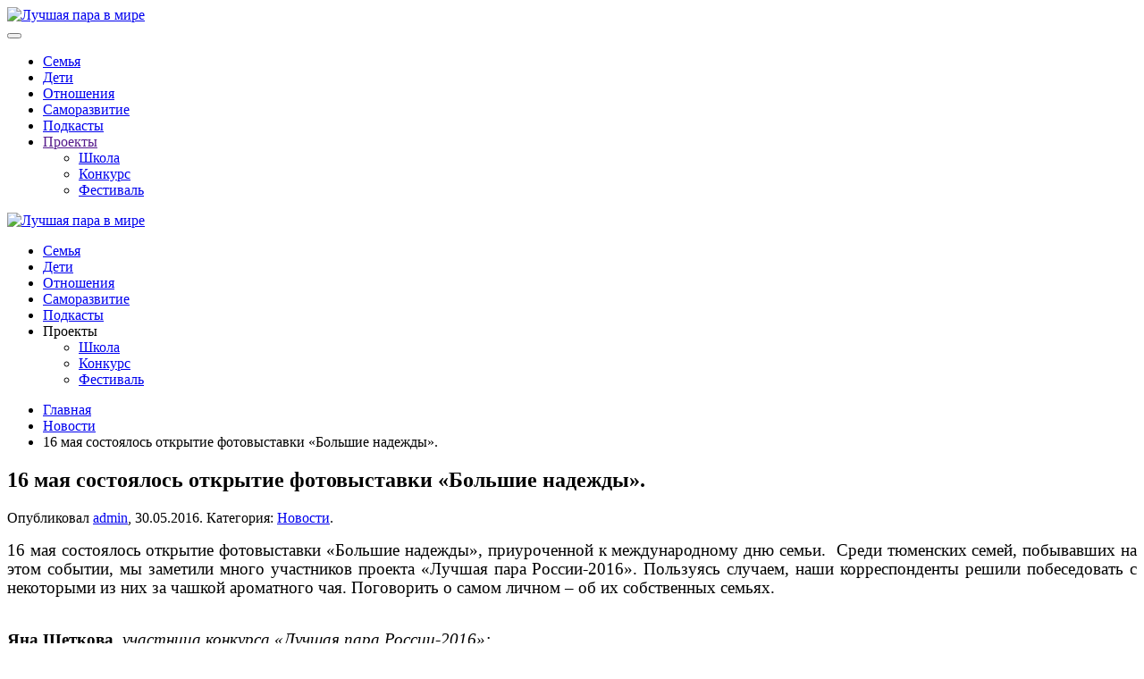

--- FILE ---
content_type: text/html; charset=UTF-8
request_url: https://ru.bestcoupleworld.com/novosti/16-maya-sostoyalos-otkrytie-fotovystavki-bolshie-nadezhdy-2/
body_size: 16630
content:
<!DOCTYPE html>
<html lang="ru-RU">
    <head>
        <meta charset="UTF-8">
        <meta http-equiv="X-UA-Compatible" content="IE=edge">
        <meta name="viewport" content="width=device-width, initial-scale=1">
        <link rel="shortcut icon" href="/wp-content/uploads/2022/08/%D0%A4%D0%B0%D0%B2%D0%B8%D0%BA%D0%BE%D0%BD_96.png">
        <link rel="apple-touch-icon" href="/wp-content/uploads/2022/08/%D0%A4%D0%B0%D0%B2%D0%B8%D0%BA%D0%BE%D0%BD_180.png">
                <link rel="pingback" href="https://ru.bestcoupleworld.com/xmlrpc.php">
                <style id="jetpack-boost-critical-css">@font-face{font-family:Lato;font-style:normal;font-weight:300}@font-face{font-family:Lato;font-style:normal;font-weight:400}@font-face{font-family:Lato;font-style:normal;font-weight:700}@font-face{font-family:Lato;font-style:normal;font-weight:900}html{font-family:Lato;font-size:16px;font-weight:400;line-height:1.5;-webkit-text-size-adjust:100%;background:#fff;color:#343434;-webkit-font-smoothing:antialiased;-moz-osx-font-smoothing:grayscale;text-rendering:optimizeLegibility}body{margin:0}a{color:#fc3a3a;text-decoration:none}strong{font-weight:bolder}em{color:#f0506e}img,svg{vertical-align:middle}img{max-width:100%;height:auto;box-sizing:border-box}@supports (display:block){svg{max-width:100%;height:auto;box-sizing:border-box}}svg:not(:root){overflow:hidden}img:not([src]){min-width:1px;visibility:hidden}p,ul{margin:0 0 20px 0}*+p,*+ul{margin-top:20px}h1,h2{margin:0 0 20px 0;font-family:Lato;font-weight:900;color:#343434;text-transform:none}*+h2{margin-top:40px}h1{font-size:38.25px;line-height:1.2;font-family:Lato;font-weight:900;text-transform:none}h2{font-size:28.9px;line-height:1.3;font-family:Lato;font-weight:900;text-transform:none}@media (min-width:960px){h1{font-size:45px}h2{font-size:34px}}ul{padding-left:30px}ul>li>ul{margin:0}.uk-link-heading a{color:inherit}a.uk-link-reset{color:inherit!important;text-decoration:none!important}.uk-section{display:flow-root;box-sizing:border-box;padding-top:40px;padding-bottom:40px}@media (min-width:960px){.uk-section{padding-top:70px;padding-bottom:70px}}.uk-section>:last-child{margin-bottom:0}.uk-section-default{background:#fff}.uk-container{display:flow-root;box-sizing:content-box;max-width:1200px;margin-left:auto;margin-right:auto;padding-left:15px;padding-right:15px}@media (min-width:640px){.uk-container{padding-left:30px;padding-right:30px}}@media (min-width:960px){.uk-container{padding-left:40px;padding-right:40px}}.uk-container>:last-child{margin-bottom:0}.uk-offcanvas-bar{position:absolute;top:0;bottom:0;left:-270px;box-sizing:border-box;width:270px;padding:20px 20px;background:#343434;overflow-y:auto;-webkit-overflow-scrolling:touch}@media (min-width:960px){.uk-offcanvas-bar{left:-350px;width:350px;padding:40px 40px}}.uk-offcanvas-close{position:absolute;z-index:1000;top:20px;right:20px;padding:5px}*+.uk-grid-margin{margin-top:30px}@media (min-width:1200px){*+.uk-grid-margin{margin-top:40px}}*+.uk-grid-margin-small{margin-top:15px}.uk-grid-medium{margin-left:-30px}.uk-nav,.uk-nav ul{margin:0;padding:0;list-style:none}.uk-nav li>a{display:flex;align-items:center;column-gap:.25em;text-decoration:none}.uk-nav>li>a{padding:5px 0}ul.uk-nav-sub{padding:5px 0 5px 15px}.uk-nav-sub a{padding:2px 0}.uk-nav-parent-icon>.uk-parent>a::after{content:"";width:1.5em;height:1.5em;margin-left:auto;background-image:url("data:image/svg+xml;charset=UTF-8,%3Csvg%20width%3D%2214%22%20height%3D%2214%22%20viewBox%3D%220%200%2014%2014%22%20xmlns%3D%22http%3A%2F%2Fwww.w3.org%2F2000%2Fsvg%22%3E%0A%20%20%20%20%3Cpolyline%20fill%3D%22none%22%20stroke%3D%22%23343434%22%20stroke-width%3D%221.1%22%20points%3D%2210%201%204%207%2010%2013%22%20%2F%3E%0A%3C%2Fsvg%3E");background-repeat:no-repeat;background-position:50% 50%;margin-right:0}.uk-nav-default{font-size:16px;font-family:Lato;font-weight:400;text-transform:none}.uk-nav-default>li>a{color:#343434}.uk-nav-default>li.uk-active>a{color:#fc3a3a;background-color:transparent}.uk-nav-default .uk-nav-sub a{color:#343434}.uk-navbar{display:flex;position:relative}.uk-navbar-container:not(.uk-navbar-transparent){background:#fff}.uk-navbar-center,.uk-navbar-left{display:flex;align-items:center}.uk-navbar-center:only-child{margin-left:auto;margin-right:auto;position:relative}.uk-navbar-center:not(:only-child){position:absolute;top:50%;left:50%;transform:translate(-50%,-50%);width:max-content;box-sizing:border-box;z-index:990}.uk-navbar-nav{display:flex;margin:0;padding:0;list-style:none}.uk-navbar-center:only-child,.uk-navbar-left{flex-wrap:wrap}.uk-navbar-item,.uk-navbar-nav>li>a,.uk-navbar-toggle{display:flex;justify-content:center;align-items:center;column-gap:.25em;box-sizing:border-box;min-height:80px;padding:0 20px;font-size:16px;font-family:Lato;text-decoration:none}.uk-navbar-nav>li>a{color:#343434;position:relative;z-index:1;font-weight:900;text-transform:none}.uk-navbar-nav>li>a::before{content:"";display:block;position:absolute;z-index:-1;bottom:12px;height:1px;background-color:transparent;left:18px;right:calc(102% - 18px)}.uk-navbar-nav>li.uk-active>a{color:#343434}.uk-navbar-nav>li.uk-active>a::before{right:18px;background-color:#fc3a3a;height:3px}.uk-navbar-item{color:#343434}.uk-navbar-item>:last-child{margin-bottom:0}.uk-navbar-toggle{color:#343434;font-weight:900;text-transform:none}.uk-navbar-dropdown{display:none;position:absolute;z-index:1020;box-sizing:border-box;width:200px;padding:30px;background:#fff;color:#343434;box-shadow:0 28px 50px rgba(0,0,0,.16)}.uk-navbar-dropdown-grid{margin-left:-60px}.uk-navbar-dropdown-grid>*{padding-left:60px}.uk-navbar-dropdown-nav{margin-left:0;margin-right:0;font-size:16px;font-family:Lato;font-weight:900;text-transform:none}.uk-navbar-dropdown-nav>li>a{color:#343434;padding:5px 0}.uk-navbar-dropdown-grid>*{position:relative}.uk-navbar-dropdown-grid>:not(.uk-first-column)::before{content:"";position:absolute;top:0;bottom:0;left:30px;border-left:1px solid #eaeaea}[class*=uk-child-width]>*{box-sizing:border-box;width:100%}[class*=uk-width]{box-sizing:border-box;width:100%;max-width:100%}.uk-width-2xlarge{width:750px}.uk-text-large{font-size:22px;line-height:1.5}.uk-text-center{text-align:center!important}.uk-panel{display:flow-root;position:relative;box-sizing:border-box}.uk-panel>:last-child{margin-bottom:0}.uk-clearfix::before{content:"";display:table-cell}.uk-clearfix::after{content:"";display:table;clear:both}.uk-logo{font-size:30px;font-family:Lato;color:#343434;text-decoration:none;font-weight:900;text-transform:none}.uk-logo>:where(img,svg,video){display:block}.uk-flex{display:flex}.uk-flex::after,.uk-flex::before{display:none}.uk-flex-center{justify-content:center}.uk-flex-middle{align-items:center}.uk-margin{margin-bottom:20px}.uk-margin-auto{margin-left:auto!important;margin-right:auto!important}.uk-margin-remove-vertical{margin-top:0!important;margin-bottom:0!important}:root{--uk-position-margin-offset:0px}[class*=uk-position-center]{position:absolute!important;max-width:calc(100% - (var(--uk-position-margin-offset) * 2));box-sizing:border-box}[class*=uk-position-center-left],[class*=uk-position-center-right]{top:calc(50% - var(--uk-position-margin-offset));--uk-position-translate-y:-50%;transform:translate(0,var(--uk-position-translate-y))}.uk-position-center-left{left:0}.uk-position-center-right{right:0}.uk-position-relative{position:relative!important}@media (min-width:960px){.uk-hidden\@m{display:none!important}}@media (max-width:959px){.uk-visible\@m{display:none!important}}.uk-offcanvas-bar{color:rgba(255,255,255,.7)}.uk-offcanvas-bar a{color:#fff}.uk-offcanvas-bar .uk-nav-parent-icon>.uk-parent>a::after{background-image:url("data:image/svg+xml;charset=UTF-8,%3Csvg%20width%3D%2214%22%20height%3D%2214%22%20viewBox%3D%220%200%2014%2014%22%20xmlns%3D%22http%3A%2F%2Fwww.w3.org%2F2000%2Fsvg%22%3E%0A%20%20%20%20%3Cpolyline%20fill%3D%22none%22%20stroke%3D%22rgba%28255,%20255,%20255,%200.7%29%22%20stroke-width%3D%221.1%22%20points%3D%2210%201%204%207%2010%2013%22%20%2F%3E%0A%3C%2Fsvg%3E")}.uk-offcanvas-bar .uk-nav-default>li>a{color:rgba(255,255,255,.5)}.uk-offcanvas-bar .uk-nav-default>li.uk-active>a{color:#fff;background-color:transparent}.uk-offcanvas-bar .uk-nav-default .uk-nav-sub a{color:rgba(255,255,255,.5)}html{overflow-y:scroll}body{overflow:hidden}.tm-page{position:relative}@media (min-width:1500px){.tm-page-container{background-color:#eee}.tm-page-container .tm-page{max-width:1500px;background:#fff}}.tm-header,.tm-header-mobile{position:relative}.tm-headerbar-top{padding-top:20px;padding-bottom:20px}.tm-headerbar-top.tm-headerbar-default{background:#fff}.tm-grid-expand>*{flex-grow:1}.uk-font-secondary{font-family:Lato;font-weight:400}.tm-position-z-index-high{z-index:990}@media all{@charset "UTF-8";ul{box-sizing:border-box}html :where(img[class*=wp-image-]){height:auto;max-width:100%}}@media all{@charset "UTF-8";}</style><meta name='robots' content='index, follow, max-image-preview:large, max-snippet:-1, max-video-preview:-1' />
	<style>img:is([sizes="auto" i], [sizes^="auto," i]) { contain-intrinsic-size: 3000px 1500px }</style>
	
	<!-- This site is optimized with the Yoast SEO Premium plugin v18.7 (Yoast SEO v22.8) - https://yoast.com/wordpress/plugins/seo/ -->
	<title>16 мая состоялось открытие фотовыставки «Большие надежды». - Лучшая пара России и Мира</title>
	<meta name="description" content="16 мая состоялось открытие фотовыставки «Большие надежды». - Лучшая пара России и Мира" />
	<link rel="canonical" href="https://ru.bestcoupleworld.com/novosti/16-maya-sostoyalos-otkrytie-fotovystavki-bolshie-nadezhdy-2/" />
	<meta property="og:locale" content="ru_RU" />
	<meta property="og:type" content="article" />
	<meta property="og:title" content="16 мая состоялось открытие фотовыставки «Большие надежды». - Лучшая пара России и Мира" />
	<meta property="og:description" content="16 мая состоялось открытие фотовыставки «Большие надежды». -" />
	<meta property="og:url" content="https://ru.bestcoupleworld.com/novosti/16-maya-sostoyalos-otkrytie-fotovystavki-bolshie-nadezhdy-2/" />
	<meta property="og:site_name" content="Лучшая пара России и Мира" />
	<meta property="article:published_time" content="2016-05-30T13:35:01+00:00" />
	<meta property="article:modified_time" content="2022-09-02T09:28:35+00:00" />
	<meta property="og:image" content="https://i0.wp.com/ru.bestcoupleworld.com/wp-content/uploads/2022/08/logo_kvadrat_2018.png?fit=368%2C391&ssl=1" />
	<meta property="og:image:width" content="368" />
	<meta property="og:image:height" content="391" />
	<meta property="og:image:type" content="image/png" />
	<meta name="author" content="admin" />
	<meta name="twitter:card" content="summary_large_image" />
	<meta name="twitter:label1" content="Написано автором" />
	<meta name="twitter:data1" content="admin" />
	<meta name="twitter:label2" content="Примерное время для чтения" />
	<meta name="twitter:data2" content="4 минуты" />
	<script type="application/ld+json" class="yoast-schema-graph">{"@context":"https://schema.org","@graph":[{"@type":"Article","@id":"https://ru.bestcoupleworld.com/novosti/16-maya-sostoyalos-otkrytie-fotovystavki-bolshie-nadezhdy-2/#article","isPartOf":{"@id":"https://ru.bestcoupleworld.com/novosti/16-maya-sostoyalos-otkrytie-fotovystavki-bolshie-nadezhdy-2/"},"author":{"name":"admin","@id":"https://ru.bestcoupleworld.com/#/schema/person/efa43b15f9200afb426ddcf6e3b55cfd"},"headline":"16 мая состоялось открытие фотовыставки «Большие надежды».","datePublished":"2016-05-30T13:35:01+00:00","dateModified":"2022-09-02T09:28:35+00:00","mainEntityOfPage":{"@id":"https://ru.bestcoupleworld.com/novosti/16-maya-sostoyalos-otkrytie-fotovystavki-bolshie-nadezhdy-2/"},"wordCount":699,"commentCount":0,"publisher":{"@id":"https://ru.bestcoupleworld.com/#organization"},"keywords":["открытие фотовыставки Большие надежды."],"articleSection":["Новости"],"inLanguage":"ru-RU","potentialAction":[{"@type":"CommentAction","name":"Comment","target":["https://ru.bestcoupleworld.com/novosti/16-maya-sostoyalos-otkrytie-fotovystavki-bolshie-nadezhdy-2/#respond"]}],"copyrightYear":"2016","copyrightHolder":{"@id":"https://ru.bestcoupleworld.com/#organization"}},{"@type":"WebPage","@id":"https://ru.bestcoupleworld.com/novosti/16-maya-sostoyalos-otkrytie-fotovystavki-bolshie-nadezhdy-2/","url":"https://ru.bestcoupleworld.com/novosti/16-maya-sostoyalos-otkrytie-fotovystavki-bolshie-nadezhdy-2/","name":"16 мая состоялось открытие фотовыставки «Большие надежды». - Лучшая пара России и Мира","isPartOf":{"@id":"https://ru.bestcoupleworld.com/#website"},"datePublished":"2016-05-30T13:35:01+00:00","dateModified":"2022-09-02T09:28:35+00:00","description":"16 мая состоялось открытие фотовыставки «Большие надежды». - Лучшая пара России и Мира","breadcrumb":{"@id":"https://ru.bestcoupleworld.com/novosti/16-maya-sostoyalos-otkrytie-fotovystavki-bolshie-nadezhdy-2/#breadcrumb"},"inLanguage":"ru-RU","potentialAction":[{"@type":"ReadAction","target":["https://ru.bestcoupleworld.com/novosti/16-maya-sostoyalos-otkrytie-fotovystavki-bolshie-nadezhdy-2/"]}]},{"@type":"BreadcrumbList","@id":"https://ru.bestcoupleworld.com/novosti/16-maya-sostoyalos-otkrytie-fotovystavki-bolshie-nadezhdy-2/#breadcrumb","itemListElement":[{"@type":"ListItem","position":1,"name":"Главная страница","item":"https://ru.bestcoupleworld.com/"},{"@type":"ListItem","position":2,"name":"16 мая состоялось открытие фотовыставки «Большие надежды»."}]},{"@type":"WebSite","@id":"https://ru.bestcoupleworld.com/#website","url":"https://ru.bestcoupleworld.com/","name":"Лучшая пара России и Мира","description":"Журнал о семье, детях, отношениях и любви.","publisher":{"@id":"https://ru.bestcoupleworld.com/#organization"},"potentialAction":[{"@type":"SearchAction","target":{"@type":"EntryPoint","urlTemplate":"https://ru.bestcoupleworld.com/?s={search_term_string}"},"query-input":"required name=search_term_string"}],"inLanguage":"ru-RU"},{"@type":["Organization","Place"],"@id":"https://ru.bestcoupleworld.com/#organization","name":"Лучшая пара Мира","url":"https://ru.bestcoupleworld.com/","logo":{"@id":"https://ru.bestcoupleworld.com/novosti/16-maya-sostoyalos-otkrytie-fotovystavki-bolshie-nadezhdy-2/#local-main-organization-logo"},"image":{"@id":"https://ru.bestcoupleworld.com/novosti/16-maya-sostoyalos-otkrytie-fotovystavki-bolshie-nadezhdy-2/#local-main-organization-logo"},"sameAs":["https://www.instagram.com/bestcoupleru/","https://vk.com/bestcouplerus"],"openingHoursSpecification":[{"@type":"OpeningHoursSpecification","dayOfWeek":["Monday","Tuesday","Wednesday","Thursday","Friday","Saturday","Sunday"],"opens":"09:00","closes":"17:00"}]},{"@type":"Person","@id":"https://ru.bestcoupleworld.com/#/schema/person/efa43b15f9200afb426ddcf6e3b55cfd","name":"admin","image":{"@type":"ImageObject","inLanguage":"ru-RU","@id":"https://ru.bestcoupleworld.com/#/schema/person/image/","url":"https://secure.gravatar.com/avatar/d6fa140ab12005556e0c978e77cdd17e?s=96&d=mm&r=g","contentUrl":"https://secure.gravatar.com/avatar/d6fa140ab12005556e0c978e77cdd17e?s=96&d=mm&r=g","caption":"admin"},"sameAs":["https://ru.bestcoupleworld.com"]},{"@type":"ImageObject","inLanguage":"ru-RU","@id":"https://ru.bestcoupleworld.com/novosti/16-maya-sostoyalos-otkrytie-fotovystavki-bolshie-nadezhdy-2/#local-main-organization-logo","url":"https://i0.wp.com/ru.bestcoupleworld.com/wp-content/uploads/2022/08/logo_kvadrat_2018.png?fit=368%2C391&ssl=1","contentUrl":"https://i0.wp.com/ru.bestcoupleworld.com/wp-content/uploads/2022/08/logo_kvadrat_2018.png?fit=368%2C391&ssl=1","width":368,"height":391,"caption":"Лучшая пара Мира"}]}</script>
	<meta name="geo.region" content="Россия" />
	<!-- / Yoast SEO Premium plugin. -->


<link rel='dns-prefetch' href='//stats.wp.com' />
<link rel='dns-prefetch' href='//i0.wp.com' />
<link rel='dns-prefetch' href='//c0.wp.com' />
<link rel="alternate" type="application/rss+xml" title="Лучшая пара России и Мира &raquo; Лента" href="https://ru.bestcoupleworld.com/feed/" />
<noscript><link rel='stylesheet' id='wp-block-library-css' href='https://c0.wp.com/c/6.7.4/wp-includes/css/dist/block-library/style.min.css' type='text/css' media='all' />
</noscript><link rel='stylesheet' id='wp-block-library-css' href='https://c0.wp.com/c/6.7.4/wp-includes/css/dist/block-library/style.min.css' type='text/css' media="not all" data-media="all" onload="this.media=this.dataset.media; delete this.dataset.media; this.removeAttribute( 'onload' );" />
<style id='wp-block-library-inline-css' type='text/css'>
.has-text-align-justify{text-align:justify;}
</style>
<noscript><link rel='stylesheet' id='mediaelement-css' href='https://c0.wp.com/c/6.7.4/wp-includes/js/mediaelement/mediaelementplayer-legacy.min.css' type='text/css' media='all' />
</noscript><link rel='stylesheet' id='mediaelement-css' href='https://c0.wp.com/c/6.7.4/wp-includes/js/mediaelement/mediaelementplayer-legacy.min.css' type='text/css' media="not all" data-media="all" onload="this.media=this.dataset.media; delete this.dataset.media; this.removeAttribute( 'onload' );" />
<noscript><link rel='stylesheet' id='wp-mediaelement-css' href='https://c0.wp.com/c/6.7.4/wp-includes/js/mediaelement/wp-mediaelement.min.css' type='text/css' media='all' />
</noscript><link rel='stylesheet' id='wp-mediaelement-css' href='https://c0.wp.com/c/6.7.4/wp-includes/js/mediaelement/wp-mediaelement.min.css' type='text/css' media="not all" data-media="all" onload="this.media=this.dataset.media; delete this.dataset.media; this.removeAttribute( 'onload' );" />
<style id='jetpack-sharing-buttons-style-inline-css' type='text/css'>
.jetpack-sharing-buttons__services-list{display:flex;flex-direction:row;flex-wrap:wrap;gap:0;list-style-type:none;margin:5px;padding:0}.jetpack-sharing-buttons__services-list.has-small-icon-size{font-size:12px}.jetpack-sharing-buttons__services-list.has-normal-icon-size{font-size:16px}.jetpack-sharing-buttons__services-list.has-large-icon-size{font-size:24px}.jetpack-sharing-buttons__services-list.has-huge-icon-size{font-size:36px}@media print{.jetpack-sharing-buttons__services-list{display:none!important}}.editor-styles-wrapper .wp-block-jetpack-sharing-buttons{gap:0;padding-inline-start:0}ul.jetpack-sharing-buttons__services-list.has-background{padding:1.25em 2.375em}
</style>
<style id='ce4wp-subscribe-style-inline-css' type='text/css'>
.wp-block-ce4wp-subscribe{max-width:840px;margin:0 auto}.wp-block-ce4wp-subscribe .title{margin-bottom:0}.wp-block-ce4wp-subscribe .subTitle{margin-top:0;font-size:0.8em}.wp-block-ce4wp-subscribe .disclaimer{margin-top:5px;font-size:0.8em}.wp-block-ce4wp-subscribe .disclaimer .disclaimer-label{margin-left:10px}.wp-block-ce4wp-subscribe .inputBlock{width:100%;margin-bottom:10px}.wp-block-ce4wp-subscribe .inputBlock input{width:100%}.wp-block-ce4wp-subscribe .inputBlock label{display:inline-block}.wp-block-ce4wp-subscribe .submit-button{margin-top:25px;display:block}.wp-block-ce4wp-subscribe .required-text{display:inline-block;margin:0;padding:0;margin-left:0.3em}.wp-block-ce4wp-subscribe .onSubmission{height:0;max-width:840px;margin:0 auto}.wp-block-ce4wp-subscribe .firstNameSummary .lastNameSummary{text-transform:capitalize}.wp-block-ce4wp-subscribe .ce4wp-inline-notification{display:flex;flex-direction:row;align-items:center;padding:13px 10px;width:100%;height:40px;border-style:solid;border-color:orange;border-width:1px;border-left-width:4px;border-radius:3px;background:rgba(255,133,15,0.1);flex:none;order:0;flex-grow:1;margin:0px 0px}.wp-block-ce4wp-subscribe .ce4wp-inline-warning-text{font-style:normal;font-weight:normal;font-size:16px;line-height:20px;display:flex;align-items:center;color:#571600;margin-left:9px}.wp-block-ce4wp-subscribe .ce4wp-inline-warning-icon{color:orange}.wp-block-ce4wp-subscribe .ce4wp-inline-warning-arrow{color:#571600;margin-left:auto}.wp-block-ce4wp-subscribe .ce4wp-banner-clickable{cursor:pointer}.ce4wp-link{cursor:pointer}

.no-flex{display:block}.sub-header{margin-bottom:1em}


</style>
<style id='classic-theme-styles-inline-css' type='text/css'>
/*! This file is auto-generated */
.wp-block-button__link{color:#fff;background-color:#32373c;border-radius:9999px;box-shadow:none;text-decoration:none;padding:calc(.667em + 2px) calc(1.333em + 2px);font-size:1.125em}.wp-block-file__button{background:#32373c;color:#fff;text-decoration:none}
</style>
<style id='global-styles-inline-css' type='text/css'>
:root{--wp--preset--aspect-ratio--square: 1;--wp--preset--aspect-ratio--4-3: 4/3;--wp--preset--aspect-ratio--3-4: 3/4;--wp--preset--aspect-ratio--3-2: 3/2;--wp--preset--aspect-ratio--2-3: 2/3;--wp--preset--aspect-ratio--16-9: 16/9;--wp--preset--aspect-ratio--9-16: 9/16;--wp--preset--color--black: #000000;--wp--preset--color--cyan-bluish-gray: #abb8c3;--wp--preset--color--white: #ffffff;--wp--preset--color--pale-pink: #f78da7;--wp--preset--color--vivid-red: #cf2e2e;--wp--preset--color--luminous-vivid-orange: #ff6900;--wp--preset--color--luminous-vivid-amber: #fcb900;--wp--preset--color--light-green-cyan: #7bdcb5;--wp--preset--color--vivid-green-cyan: #00d084;--wp--preset--color--pale-cyan-blue: #8ed1fc;--wp--preset--color--vivid-cyan-blue: #0693e3;--wp--preset--color--vivid-purple: #9b51e0;--wp--preset--gradient--vivid-cyan-blue-to-vivid-purple: linear-gradient(135deg,rgba(6,147,227,1) 0%,rgb(155,81,224) 100%);--wp--preset--gradient--light-green-cyan-to-vivid-green-cyan: linear-gradient(135deg,rgb(122,220,180) 0%,rgb(0,208,130) 100%);--wp--preset--gradient--luminous-vivid-amber-to-luminous-vivid-orange: linear-gradient(135deg,rgba(252,185,0,1) 0%,rgba(255,105,0,1) 100%);--wp--preset--gradient--luminous-vivid-orange-to-vivid-red: linear-gradient(135deg,rgba(255,105,0,1) 0%,rgb(207,46,46) 100%);--wp--preset--gradient--very-light-gray-to-cyan-bluish-gray: linear-gradient(135deg,rgb(238,238,238) 0%,rgb(169,184,195) 100%);--wp--preset--gradient--cool-to-warm-spectrum: linear-gradient(135deg,rgb(74,234,220) 0%,rgb(151,120,209) 20%,rgb(207,42,186) 40%,rgb(238,44,130) 60%,rgb(251,105,98) 80%,rgb(254,248,76) 100%);--wp--preset--gradient--blush-light-purple: linear-gradient(135deg,rgb(255,206,236) 0%,rgb(152,150,240) 100%);--wp--preset--gradient--blush-bordeaux: linear-gradient(135deg,rgb(254,205,165) 0%,rgb(254,45,45) 50%,rgb(107,0,62) 100%);--wp--preset--gradient--luminous-dusk: linear-gradient(135deg,rgb(255,203,112) 0%,rgb(199,81,192) 50%,rgb(65,88,208) 100%);--wp--preset--gradient--pale-ocean: linear-gradient(135deg,rgb(255,245,203) 0%,rgb(182,227,212) 50%,rgb(51,167,181) 100%);--wp--preset--gradient--electric-grass: linear-gradient(135deg,rgb(202,248,128) 0%,rgb(113,206,126) 100%);--wp--preset--gradient--midnight: linear-gradient(135deg,rgb(2,3,129) 0%,rgb(40,116,252) 100%);--wp--preset--font-size--small: 13px;--wp--preset--font-size--medium: 20px;--wp--preset--font-size--large: 36px;--wp--preset--font-size--x-large: 42px;--wp--preset--spacing--20: 0.44rem;--wp--preset--spacing--30: 0.67rem;--wp--preset--spacing--40: 1rem;--wp--preset--spacing--50: 1.5rem;--wp--preset--spacing--60: 2.25rem;--wp--preset--spacing--70: 3.38rem;--wp--preset--spacing--80: 5.06rem;--wp--preset--shadow--natural: 6px 6px 9px rgba(0, 0, 0, 0.2);--wp--preset--shadow--deep: 12px 12px 50px rgba(0, 0, 0, 0.4);--wp--preset--shadow--sharp: 6px 6px 0px rgba(0, 0, 0, 0.2);--wp--preset--shadow--outlined: 6px 6px 0px -3px rgba(255, 255, 255, 1), 6px 6px rgba(0, 0, 0, 1);--wp--preset--shadow--crisp: 6px 6px 0px rgba(0, 0, 0, 1);}:where(.is-layout-flex){gap: 0.5em;}:where(.is-layout-grid){gap: 0.5em;}body .is-layout-flex{display: flex;}.is-layout-flex{flex-wrap: wrap;align-items: center;}.is-layout-flex > :is(*, div){margin: 0;}body .is-layout-grid{display: grid;}.is-layout-grid > :is(*, div){margin: 0;}:where(.wp-block-columns.is-layout-flex){gap: 2em;}:where(.wp-block-columns.is-layout-grid){gap: 2em;}:where(.wp-block-post-template.is-layout-flex){gap: 1.25em;}:where(.wp-block-post-template.is-layout-grid){gap: 1.25em;}.has-black-color{color: var(--wp--preset--color--black) !important;}.has-cyan-bluish-gray-color{color: var(--wp--preset--color--cyan-bluish-gray) !important;}.has-white-color{color: var(--wp--preset--color--white) !important;}.has-pale-pink-color{color: var(--wp--preset--color--pale-pink) !important;}.has-vivid-red-color{color: var(--wp--preset--color--vivid-red) !important;}.has-luminous-vivid-orange-color{color: var(--wp--preset--color--luminous-vivid-orange) !important;}.has-luminous-vivid-amber-color{color: var(--wp--preset--color--luminous-vivid-amber) !important;}.has-light-green-cyan-color{color: var(--wp--preset--color--light-green-cyan) !important;}.has-vivid-green-cyan-color{color: var(--wp--preset--color--vivid-green-cyan) !important;}.has-pale-cyan-blue-color{color: var(--wp--preset--color--pale-cyan-blue) !important;}.has-vivid-cyan-blue-color{color: var(--wp--preset--color--vivid-cyan-blue) !important;}.has-vivid-purple-color{color: var(--wp--preset--color--vivid-purple) !important;}.has-black-background-color{background-color: var(--wp--preset--color--black) !important;}.has-cyan-bluish-gray-background-color{background-color: var(--wp--preset--color--cyan-bluish-gray) !important;}.has-white-background-color{background-color: var(--wp--preset--color--white) !important;}.has-pale-pink-background-color{background-color: var(--wp--preset--color--pale-pink) !important;}.has-vivid-red-background-color{background-color: var(--wp--preset--color--vivid-red) !important;}.has-luminous-vivid-orange-background-color{background-color: var(--wp--preset--color--luminous-vivid-orange) !important;}.has-luminous-vivid-amber-background-color{background-color: var(--wp--preset--color--luminous-vivid-amber) !important;}.has-light-green-cyan-background-color{background-color: var(--wp--preset--color--light-green-cyan) !important;}.has-vivid-green-cyan-background-color{background-color: var(--wp--preset--color--vivid-green-cyan) !important;}.has-pale-cyan-blue-background-color{background-color: var(--wp--preset--color--pale-cyan-blue) !important;}.has-vivid-cyan-blue-background-color{background-color: var(--wp--preset--color--vivid-cyan-blue) !important;}.has-vivid-purple-background-color{background-color: var(--wp--preset--color--vivid-purple) !important;}.has-black-border-color{border-color: var(--wp--preset--color--black) !important;}.has-cyan-bluish-gray-border-color{border-color: var(--wp--preset--color--cyan-bluish-gray) !important;}.has-white-border-color{border-color: var(--wp--preset--color--white) !important;}.has-pale-pink-border-color{border-color: var(--wp--preset--color--pale-pink) !important;}.has-vivid-red-border-color{border-color: var(--wp--preset--color--vivid-red) !important;}.has-luminous-vivid-orange-border-color{border-color: var(--wp--preset--color--luminous-vivid-orange) !important;}.has-luminous-vivid-amber-border-color{border-color: var(--wp--preset--color--luminous-vivid-amber) !important;}.has-light-green-cyan-border-color{border-color: var(--wp--preset--color--light-green-cyan) !important;}.has-vivid-green-cyan-border-color{border-color: var(--wp--preset--color--vivid-green-cyan) !important;}.has-pale-cyan-blue-border-color{border-color: var(--wp--preset--color--pale-cyan-blue) !important;}.has-vivid-cyan-blue-border-color{border-color: var(--wp--preset--color--vivid-cyan-blue) !important;}.has-vivid-purple-border-color{border-color: var(--wp--preset--color--vivid-purple) !important;}.has-vivid-cyan-blue-to-vivid-purple-gradient-background{background: var(--wp--preset--gradient--vivid-cyan-blue-to-vivid-purple) !important;}.has-light-green-cyan-to-vivid-green-cyan-gradient-background{background: var(--wp--preset--gradient--light-green-cyan-to-vivid-green-cyan) !important;}.has-luminous-vivid-amber-to-luminous-vivid-orange-gradient-background{background: var(--wp--preset--gradient--luminous-vivid-amber-to-luminous-vivid-orange) !important;}.has-luminous-vivid-orange-to-vivid-red-gradient-background{background: var(--wp--preset--gradient--luminous-vivid-orange-to-vivid-red) !important;}.has-very-light-gray-to-cyan-bluish-gray-gradient-background{background: var(--wp--preset--gradient--very-light-gray-to-cyan-bluish-gray) !important;}.has-cool-to-warm-spectrum-gradient-background{background: var(--wp--preset--gradient--cool-to-warm-spectrum) !important;}.has-blush-light-purple-gradient-background{background: var(--wp--preset--gradient--blush-light-purple) !important;}.has-blush-bordeaux-gradient-background{background: var(--wp--preset--gradient--blush-bordeaux) !important;}.has-luminous-dusk-gradient-background{background: var(--wp--preset--gradient--luminous-dusk) !important;}.has-pale-ocean-gradient-background{background: var(--wp--preset--gradient--pale-ocean) !important;}.has-electric-grass-gradient-background{background: var(--wp--preset--gradient--electric-grass) !important;}.has-midnight-gradient-background{background: var(--wp--preset--gradient--midnight) !important;}.has-small-font-size{font-size: var(--wp--preset--font-size--small) !important;}.has-medium-font-size{font-size: var(--wp--preset--font-size--medium) !important;}.has-large-font-size{font-size: var(--wp--preset--font-size--large) !important;}.has-x-large-font-size{font-size: var(--wp--preset--font-size--x-large) !important;}
:where(.wp-block-post-template.is-layout-flex){gap: 1.25em;}:where(.wp-block-post-template.is-layout-grid){gap: 1.25em;}
:where(.wp-block-columns.is-layout-flex){gap: 2em;}:where(.wp-block-columns.is-layout-grid){gap: 2em;}
:root :where(.wp-block-pullquote){font-size: 1.5em;line-height: 1.6;}
</style>
<noscript><link rel='stylesheet' id='wordpress-popular-posts-css-css' href='https://ru.bestcoupleworld.com/wp-content/plugins/wordpress-popular-posts/assets/css/wpp.css?ver=6.4.2' type='text/css' media='all' />
</noscript><link rel='stylesheet' id='wordpress-popular-posts-css-css' href='https://ru.bestcoupleworld.com/wp-content/plugins/wordpress-popular-posts/assets/css/wpp.css?ver=6.4.2' type='text/css' media="not all" data-media="all" onload="this.media=this.dataset.media; delete this.dataset.media; this.removeAttribute( 'onload' );" />
<noscript><link rel='stylesheet' id='jetpack_css-css' href='https://c0.wp.com/p/jetpack/13.5.1/css/jetpack.css' type='text/css' media='all' />
</noscript><link rel='stylesheet' id='jetpack_css-css' href='https://c0.wp.com/p/jetpack/13.5.1/css/jetpack.css' type='text/css' media="not all" data-media="all" onload="this.media=this.dataset.media; delete this.dataset.media; this.removeAttribute( 'onload' );" />
<link href="https://ru.bestcoupleworld.com/wp-content/themes/yootheme/css/theme.1.css?ver=1742282397" rel="stylesheet">
<link href="https://ru.bestcoupleworld.com/wp-content/themes/yootheme/css/theme.update.css?ver=2.7.22" rel="stylesheet">





<script data-jetpack-boost="ignore" type="application/json" id="wpp-json">

{"sampling_active":0,"sampling_rate":100,"ajax_url":"https:\/\/ru.bestcoupleworld.com\/wp-json\/wordpress-popular-posts\/v1\/popular-posts","api_url":"https:\/\/ru.bestcoupleworld.com\/wp-json\/wordpress-popular-posts","ID":298,"token":"8be2d1efd4","lang":0,"debug":0}

</script>

<meta name="verification" content="f612c7d25f5690ad41496fcfdbf8d1" />	<style>img#wpstats{display:none}</style>
		            <style id="wpp-loading-animation-styles">@-webkit-keyframes bgslide{from{background-position-x:0}to{background-position-x:-200%}}@keyframes bgslide{from{background-position-x:0}to{background-position-x:-200%}}.wpp-widget-placeholder,.wpp-widget-block-placeholder,.wpp-shortcode-placeholder{margin:0 auto;width:60px;height:3px;background:#dd3737;background:linear-gradient(90deg,#dd3737 0%,#571313 10%,#dd3737 100%);background-size:200% auto;border-radius:3px;-webkit-animation:bgslide 1s infinite linear;animation:bgslide 1s infinite linear}</style>
                    <!-- Yandex.Metrica counter -->
        
        <!-- /Yandex.Metrica counter -->
        




    </head>
    <body class="post-template-default single single-post postid-298 single-format-standard ">
        
                <div class="tm-page-container uk-clearfix">

            
            
        
        
        <div class="tm-page uk-margin-auto">

                        
<div class="tm-header-mobile uk-hidden@m">


    <div class="uk-navbar-container">
        <nav uk-navbar="container: .tm-header-mobile">

                        <div class="uk-navbar-left">

                
                                <a class="uk-navbar-toggle" href="#tm-mobile" uk-toggle>
                    <div uk-navbar-toggle-icon></div>
                                    </a>
                
                
            </div>
            
                        <div class="uk-navbar-center">
                
<a href="https://ru.bestcoupleworld.com" class="uk-navbar-item uk-logo">
    <img alt="Лучшая пара в мире" src="/wp-content/themes/yootheme/cache/logo_kvadrat_2018-7518ae9f.webp" srcset="/wp-content/themes/yootheme/cache/logo_kvadrat_2018-7518ae9f.webp 70w, /wp-content/themes/yootheme/cache/logo_kvadrat_2018-9955d6c6.webp 140w" sizes="(min-width: 70px) 70px" data-width="70" data-height="74"></a>
                            </div>
            
            
        </nav>
    </div>

    

<div id="tm-mobile" uk-offcanvas mode="slide" overlay>
    <div class="uk-offcanvas-bar">

                <button class="uk-offcanvas-close" type="button" uk-close></button>
        
        
            
<div class="uk-child-width-1-1" uk-grid>    <div>
<div class="uk-panel">

    
    
<ul class="uk-nav uk-nav-default uk-nav-parent-icon uk-nav-accordion" uk-nav="targets: &gt; .js-accordion">
    
	<li class="menu-item menu-item-type-taxonomy menu-item-object-category"><a href="https://ru.bestcoupleworld.com/semiya/"> Семья</a></li>
	<li class="menu-item menu-item-type-taxonomy menu-item-object-category"><a href="https://ru.bestcoupleworld.com/deti/"> Дети</a></li>
	<li class="menu-item menu-item-type-taxonomy menu-item-object-category"><a href="https://ru.bestcoupleworld.com/otnosheniya/"> Отношения</a></li>
	<li class="menu-item menu-item-type-taxonomy menu-item-object-category"><a href="https://ru.bestcoupleworld.com/samorazvitie/"> Саморазвитие</a></li>
	<li class="menu-item menu-item-type-taxonomy menu-item-object-category"><a href="https://ru.bestcoupleworld.com/podkasty/"> Подкасты</a></li>
	<li class="menu-item menu-item-type-custom menu-item-object-custom menu-item-has-children js-accordion uk-parent"><a href> Проекты</a>
	<ul class="uk-nav-sub">

		<li class="menu-item menu-item-type-custom menu-item-object-custom"><a href="/shkola"> Школа</a></li>
		<li class="menu-item menu-item-type-custom menu-item-object-custom"><a href="/konkurs"> Конкурс</a></li>
		<li class="menu-item menu-item-type-custom menu-item-object-custom"><a href="/festival"> Фестиваль</a></li></ul></li></ul>

</div>
</div></div>
            
    </div>
</div>

</div>


<div class="tm-header uk-visible@m" uk-header>





        <div class="tm-headerbar-default tm-headerbar tm-headerbar-top">
        <div class="uk-container">
            <div class="uk-position-relative uk-flex uk-flex-center uk-flex-middle">

                                <div class="uk-position-center-left tm-position-z-index-high">
                    <div class="uk-grid-medium uk-child-width-auto uk-flex-middle" uk-grid>
                                            </div>
                </div>
                
                
<a href="https://ru.bestcoupleworld.com" class="uk-logo">
    <img alt="Лучшая пара в мире" src="/wp-content/themes/yootheme/cache/logo_kvadrat_2018-38632b79.webp" srcset="/wp-content/themes/yootheme/cache/logo_kvadrat_2018-38632b79.webp 105w, /wp-content/themes/yootheme/cache/logo_kvadrat_2018-b0818b1d.webp 210w" sizes="(min-width: 105px) 105px" data-width="105" data-height="112"></a>
                
                                <div class="uk-position-center-right tm-position-z-index-high">
                    <div class="uk-grid-medium uk-child-width-auto uk-flex-middle" uk-grid>
                                            </div>
                </div>
                
            </div>
        </div>
    </div>
    
    
        
            <div class="uk-navbar-container">

                <div class="uk-container">
                    <nav class="uk-navbar" uk-navbar="{&quot;align&quot;:&quot;left&quot;,&quot;boundary&quot;:&quot;.tm-header .uk-navbar-container&quot;,&quot;container&quot;:&quot;.tm-header&quot;}">

                        <div class="uk-navbar-center">
                            
<ul class="uk-navbar-nav">
    
	<li class="menu-item menu-item-type-taxonomy menu-item-object-category"><a href="https://ru.bestcoupleworld.com/semiya/"> Семья</a></li>
	<li class="menu-item menu-item-type-taxonomy menu-item-object-category"><a href="https://ru.bestcoupleworld.com/deti/"> Дети</a></li>
	<li class="menu-item menu-item-type-taxonomy menu-item-object-category"><a href="https://ru.bestcoupleworld.com/otnosheniya/"> Отношения</a></li>
	<li class="menu-item menu-item-type-taxonomy menu-item-object-category"><a href="https://ru.bestcoupleworld.com/samorazvitie/"> Саморазвитие</a></li>
	<li class="menu-item menu-item-type-taxonomy menu-item-object-category"><a href="https://ru.bestcoupleworld.com/podkasty/"> Подкасты</a></li>
	<li class="menu-item menu-item-type-custom menu-item-object-custom menu-item-has-children uk-parent"><a> Проекты</a>
	<div class="uk-navbar-dropdown" uk-drop="{&quot;clsDrop&quot;:&quot;uk-navbar-dropdown&quot;,&quot;flip&quot;:&quot;x&quot;,&quot;pos&quot;:&quot;bottom-left&quot;,&quot;mode&quot;:&quot;hover&quot;,&quot;container&quot;:&quot;.tm-header&quot;}"><div class="uk-navbar-dropdown-grid uk-child-width-1-1" uk-grid><div><ul class="uk-nav uk-navbar-dropdown-nav">

		<li class="menu-item menu-item-type-custom menu-item-object-custom"><a href="/shkola"> Школа</a></li>
		<li class="menu-item menu-item-type-custom menu-item-object-custom"><a href="/konkurs"> Конкурс</a></li>
		<li class="menu-item menu-item-type-custom menu-item-object-custom"><a href="/festival"> Фестиваль</a></li></ul></div></div></div></li></ul>
                        </div>

                    </nav>
                </div>

            </div>

        
    



</div>
            
            
            
            <div id="tm-main"  class="tm-main uk-section uk-section-default" uk-height-viewport="expand: true">
                <div class="uk-container">

                    
                    <div class="uk-grid" uk-grid>
                        <div class="uk-width-expand@m">

                    
                                                            <div class="uk-margin-medium-bottom">
    <ul class="uk-breadcrumb">
        
                            <li><a href="https://ru.bestcoupleworld.com">Главная</a></li>
            
        
                            <li><a href="https://ru.bestcoupleworld.com/novosti/">Новости</a></li>
            
        
                            <li><span>16 мая состоялось открытие фотовыставки «Большие надежды».</span></li>
            
            </ul>
</div>
                            
            
<article id="post-298" class="uk-article post-298 post type-post status-publish format-standard hentry category-novosti tag-43" typeof="Article" vocab="https://schema.org/">

    <meta property="name" content="16 мая состоялось открытие фотовыставки «Большие надежды».">
    <meta property="author" typeof="Person" content="admin">
    <meta property="dateModified" content="2022-09-02T14:28:35+05:00">
    <meta class="uk-margin-remove-adjacent" property="datePublished" content="2016-05-30T18:35:01+05:00">

            
    
        
        <h1 property="headline" class="uk-margin-top uk-margin-remove-bottom uk-article-title">16 мая состоялось открытие фотовыставки «Большие надежды».</h1>
                            <p class="uk-margin-top uk-margin-remove-bottom uk-article-meta">
                Опубликовал <a href="https://ru.bestcoupleworld.com/author/admin/">admin</a>, <time datetime="2016-05-30T18:35:01+05:00">30.05.2016</time>.                Категория: <a href="https://ru.bestcoupleworld.com/novosti/" rel="category tag">Новости</a>.                            </p>
                
        
        
                    <div class="uk-margin-medium-top" property="text">

                
                                    <p style="text-align: justify;"><span style="font-size: 14pt; line-height: 115%; font-family: Cambria, serif;">16 мая состоялось открытие фотовыставки «Большие надежды», приуроченной к международному дню семьи.&nbsp; Среди тюменских семей, побывавших на этом событии, мы заметили много участников проекта «Лучшая пара России-2016». Пользуясь случаем, наши корреспонденты решили побеседовать с некоторыми из них за чашкой ароматного чая. Поговорить о самом личном – об их собственных семьях.</span></p>
<p><span id="more-298"></span></p>
<p style="text-align: justify;"><span style="font-size: 14pt; line-height: 115%; font-family: Cambria, serif;"><br />
<strong>Яна Щеткова</strong>,<em> участница конкурса «Лучшая пара России-2016»:</em></span></p>
<p style="text-align: justify;"><span style="font-size: 14pt; line-height: 115%; font-family: Cambria, serif;">«- Мы с мужем в браке полтора года, но познакомились очень давно. Это было ещё в школьные годы, на соревнованиях, ведь мы с ним оба спортсмены и всегда были первыми активистами в школе. Да и сейчас ими остались. Ничего не изменилось. А после рождения нашей дочери Евы интересных моментов в жизни стало даже вдвое больше.&nbsp; Например, мы очень много ездим на машине и отдыхаем в других городах. Для нас не проблема преодолеть за день 700-800 километров. Нам нравится путешествовать всей семьей.»&nbsp;</span></p>
<p style="text-align: justify;"><em><span style="font-size: 14pt; line-height: 115%; font-family: Cambria, serif;">&#8211; Расскажите о причинах, по которым вы решили принять участие в конкурсе «Лучшая папа России?»</span></em></p>
<p style="text-align: justify;"><span style="font-size: 14pt; line-height: 115%; font-family: Cambria, serif;">&#8211; Решили принять участие в конкурсе из-за духа соперничества, наверно. Мы спортсмены и у нас обоих проявляются лидерские качества. Есть общее стремление к победе. Творческие конкурсы для нас тоже, кстати, не проблема, я ведь по специальности я маркетолог. А эта профессия достаточно творческая. Да и я заканчивала художественную школу. Поэтому испытаний мы не боимся. Трудности нас раззадоривают и заставляют проявлять бойцовские качества.»</span></p>
<p style="text-align: justify;"><span style="font-size: 14pt; line-height: 115%; font-family: Cambria, serif;">Конкурс &#8220;Лучшая пара России&#8221; &#8211; это первый национальный конкурс среди пар, входящий в международный конкурс &#8220;Best couple of the world&#8221; (&#8220;Лучшая пара мира&#8221;). Проект нацелен давать объективную оценку союзу между мужчиной и женщиной. Красота – один из критериев этого конкурса, хотя и не является основным. Один из посетителей выставки знает о красоте всё. Не только о физической, но и о красоте семейных отношений. </span></p>
<p style="text-align: justify;"><strong><span style="font-size: 14pt; line-height: 115%; font-family: Cambria, serif;">Артур Айтукаев,</span></strong><span style="font-size: 14pt; line-height: 115%; font-family: Cambria, serif;"> <em>участник конкурса «Лучшая пара России-2016»:</em></span></p>
<p style="text-align: justify;"><span style="font-size: 14pt; line-height: 115%; font-family: Cambria, serif;">«- Мы с супругой семья медицинская и встретились на 3 курсе Медакадемии. Она врач-терапевт, а я врач &#8211; пластический хирург. То есть я занимаюсь эстетической медициной. Ко мне обращаются люди, которых что-то смущает или волнует в собственной внешности. Моё любимое занятие делать красивых девушек ещё красивее. В хирургию я хотел с самого детства. Но выбор именно на эту специализацию пал у меня совершенно случайно: попробовал, получается, понравилось&#8230;</span></p>
<p style="text-align: justify;"><em><span style="font-size: 14pt; line-height: 115%; font-family: Cambria, serif;">&#8211; Скажите, с чем чаще всего к вам приходят пациенты? Какой самый популярный запрос?</span></em></p>
<p style="text-align: justify;"><span style="font-size: 14pt; line-height: 115%; font-family: Cambria, serif;">&#8211; Ну, мы все наверно понимаем, что 70% пациентов клиник пластической хирургии &#8211; женщины. И самый популярный запрос – это грудь. Думаю, этой информацией я никого не удивил. Кто-то обращается, потому что произошли какие-то изменения, например, рождение ребёнка. А кто-то просто недоволен тем, что дала им природа. &nbsp;Для женщин всегда важно ощущение уверенности в себе. &nbsp;И таким образом они укрепляют в себе это ощущение.</span></p>
<p style="text-align: justify;"><em><span style="font-size: 14pt; line-height: 115%; font-family: Cambria, serif;">&#8211; Как супруга относится к вашей профессии? </span></em></p>
<p style="text-align: justify;"><span style="font-size: 14pt; line-height: 115%; font-family: Cambria, serif;">&#8211; Мне с супругой однозначно повезло, она у меня понимающая в этом плане.&nbsp; Да и смысл ей ревновать или мне сравнивать: у меня жена идеальная. Хотя, знаете, порой даже она меня терроризирует: её в себе, как и любую женщину что-то да не устраивает. Но мы условились с ней таким образом: я хочу много детишек – восемь. Супруга сказала: максимум четыре. Золотая середина *смеётся* Поэтому мы с ней пришли к такому выводу – мы всех рожаем и если желание переделать себя не пропадёт, то я подумаю над этим вопросом. &nbsp;Хотя я её по-прежнему активно отговариваю. </span></p>
<p style="text-align: justify;"><em><span style="font-size: 14pt; line-height: 115%; font-family: Cambria, serif;">&#8211; Вы бы хотели, чтобы ваш ребенок пошёл по стопам родителей и занялся медициной?</span></em></p>
<p style="text-align: justify;"><span style="font-size: 14pt; line-height: 115%; font-family: Cambria, serif;">&#8211; Я планирую поступить так же как мои родители. Они спросили: кем ты хочешь быть. Вот и я спрошу у своего ребёнка. У нас недавно старший сын Адам сказал: «Я, папа, ни за что не буду врачом. Я буду гонщиком».&nbsp; Потом посмотрел телевизор, сказал, что будет поваром. Ещё через неделю я его застукал, когда он решил препарировать муравья. Так что ещё ничего не известно. Но самое логичное, что я собираюсь сделать – показать детям свою работу. Если кого-то из них это увлечёт, то я буду только рад… (<em>здесь можно как раз оставить информацию о конкурсе и сайте, где можно подать заявку)</em>&nbsp;&nbsp;&nbsp;&nbsp;&nbsp;&nbsp;&nbsp;&nbsp;&nbsp;&nbsp; <em></em></span></p>
<blockquote>
<p style="text-align: justify;"><span style="font-size: 14pt; line-height: 115%; font-family: Cambria, serif;">«Любовь &#8211; особый вид единения между людьми,</span><span style="font-size: 14pt; line-height: 115%; font-family: Cambria, serif;">&nbsp;который имеет идеальную ценность во всех великих&nbsp;</span><span style="font-size: 14pt; line-height: 115%; font-family: Cambria, serif;">истории Запада и Востока.&nbsp;</span><span style="font-size: 14pt; line-height: 115%; font-family: Cambria, serif;">Любовь – это самая могучая сила в отношениях,&nbsp;</span><span style="font-size: 14pt; line-height: 115%; font-family: Cambria, serif;">которую только можно себе представить» &nbsp;&nbsp;</span><span style="font-size: 14pt; line-height: 115%; font-family: Cambria, serif;">Э. Фромм</span></p>
</blockquote>
                
                
            </div>
        
                <p>
                                        <a href="https://ru.bestcoupleworld.com/tag/%d0%be%d1%82%d0%ba%d1%80%d1%8b%d1%82%d0%b8%d0%b5-%d1%84%d0%be%d1%82%d0%be%d0%b2%d1%8b%d1%81%d1%82%d0%b0%d0%b2%d0%ba%d0%b8-%d0%b1%d0%be%d0%bb%d1%8c%d1%88%d0%b8%d0%b5-%d0%bd%d0%b0%d0%b4%d0%b5%d0%b6/">открытие фотовыставки Большие надежды.</a>                    </p>
        
        
                <ul class="uk-pagination uk-margin-medium">
                        <li><a href="https://ru.bestcoupleworld.com/novosti/kasting-1-v-tyumeni-07-06/" rel="prev"><span uk-pagination-previous></span> Предыдущая</a></li>
                                    <li class="uk-margin-auto-left"><a href="https://ru.bestcoupleworld.com/novosti/luchshaya-para-permi-na-aktsii-na-odnom-dykhanii-fotootchjot/" rel="next">Следующая <span uk-pagination-next></span></a></li>
                    </ul>
        
        
    
</article>

<div id="comments" class="uk-margin-large-top">

    
    
    	<div id="respond" class="comment-respond">
		<h3 id="reply-title" class="uk-h4 uk-margin-medium-top comment-reply-title">Добавить комментарий <small><a rel="nofollow" id="cancel-comment-reply-link" class="uk-link-muted" href="/novosti/16-maya-sostoyalos-otkrytie-fotovystavki-bolshie-nadezhdy-2/#respond" style="display:none;">Отменить ответ</a></small></h3><form action="https://ru.bestcoupleworld.com/wp-comments-post.php" method="post" id="commentform" class="uk-form-stacked comment-form" novalidate><p class="comment-notes">Ваш адрес email не будет опубликован. Обязательные поля помечены <span class="required">*</span></p><p class="comment-form-comment"><label class="uk-form-label" for="comment">Комментарий</label><textarea class="uk-textarea" id="comment" name="comment" cols="45" rows="8" required aria-required="true"></textarea></p><p class="comment-form-author"><label class="uk-form-label" for="author">Имя <span class="required">*</span></label><input class="uk-input" id="author" name="author" type="text" value="" size="30" required aria-required="true"></p>
<p class="comment-form-email"><label class="uk-form-label" for="email">Email <span class="required">*</span></label><input class="uk-input" id="email" name="email" type="email" value="" size="30" required aria-required="true"></p>
<p class="comment-form-url"><label class="uk-form-label" for="url">Сайт</label><input class="uk-input" id="url" name="url" type="url" value="" size="30"></p>
<p class="comment-form-cookies-consent"><label class="uk-form-label"><input class="uk-checkbox" id="wp-comment-cookies-consent" name="wp-comment-cookies-consent" type="checkbox" value="yes"> Сохранить моё имя, email и адрес сайта в этом браузере для последующих моих комментариев.</label></p>
<p class="form-submit"><button id="submit" class="uk-button uk-button-primary submit" name="submit">Отправить комментарий</button> <input type='hidden' name='comment_post_ID' value='298' id='comment_post_ID' />
<input type='hidden' name='comment_parent' id='comment_parent' value='0' />
</p><p style="display: none !important;" class="akismet-fields-container" data-prefix="ak_"><label>&#916;<textarea name="ak_hp_textarea" cols="45" rows="8" maxlength="100"></textarea></label><input type="hidden" id="ak_js_1" name="ak_js" value="201"/></p></form>	</div><!-- #respond -->
	
</div>

        
                                                </div>

                        
<aside id="tm-sidebar" class="tm-sidebar uk-width-1-4@m">
    
<div class="uk-child-width-1-1" uk-grid>    <div>
<div class="uk-panel widget widget_block" id="block-2">

    
    <form role="search" method="get" action="https://ru.bestcoupleworld.com/" class="wp-block-search__button-outside wp-block-search__text-button wp-block-search"    ><label class="wp-block-search__label" for="wp-block-search__input-1" >Поиск</label><div class="wp-block-search__inside-wrapper " ><input class="wp-block-search__input" id="wp-block-search__input-1" placeholder="" value="" type="search" name="s" required /><button aria-label="Поиск" class="wp-block-search__button wp-element-button" type="submit" >Поиск</button></div></form>
</div>
</div>    <div>
<div class="uk-panel widget widget_block" id="block-3">

    
    <div class="wp-block-group"><div class="wp-block-group__inner-container is-layout-flow wp-block-group-is-layout-flow"><h2 class="wp-block-heading">Свежие записи</h2><ul class="wp-block-latest-posts__list wp-block-latest-posts"><li><a class="wp-block-latest-posts__post-title" href="https://ru.bestcoupleworld.com/semiya/otdyh-na-dache-letom-idei-dlya-nezabyvaemyh-vyhodnyh/">Отдых на даче летом: Идеи для незабываемых выходных</a></li>
<li><a class="wp-block-latest-posts__post-title" href="https://ru.bestcoupleworld.com/semiya/idei-dlya-semejnogo-otdyha-na-prirode/">Идеи для семейного отдыха на природе</a></li>
<li><a class="wp-block-latest-posts__post-title" href="https://ru.bestcoupleworld.com/otnosheniya/vliyanie-soczialnyh-setej-na-semejnye-otnosheniya-kak-soczialnye-seti-mogut-kak-ukreplyat-tak-i-razrushat-otnosheniya/">Влияние социальных сетей на семейные отношения.</a></li>
<li><a class="wp-block-latest-posts__post-title" href="https://ru.bestcoupleworld.com/otnosheniya/chernovik/">Влияние прошлых отношений на новые: Как справиться с багажом прошлого</a></li>
<li><a class="wp-block-latest-posts__post-title" href="https://ru.bestcoupleworld.com/deti/vospitanie-rebenka-do-10-let/">Воспитание ребенка до 10 лет</a></li>
</ul></div></div>
</div>
</div>    <div>
<div class="uk-panel widget widget_block" id="block-4">

    
    <div class="wp-block-group"><div class="wp-block-group__inner-container is-layout-flow wp-block-group-is-layout-flow"><h2 class="wp-block-heading">Свежие комментарии</h2><div class="no-comments wp-block-latest-comments">Нет комментариев для просмотра.</div></div></div>
</div>
</div></div></aside>

                    </div>
                     
                </div>
            </div>
            
            <!-- Builder #builderwidget-3 -->
<div class="uk-section-default uk-section uk-section-xsmall uk-padding-remove-top">
    
        
        
        
            
                                <div class="uk-container">                
                    
                    <div class="uk-margin-remove-top tm-grid-expand uk-child-width-1-1 uk-grid-margin uk-margin-remove-top" uk-grid>
<div>
    
        
            
            
                
                    
<div class="uk-margin uk-text-right"><a href="#" uk-totop uk-scroll></a></div>
                
            
        
    
</div>
</div>
                                </div>
                
            
        
    
</div>

            <!-- Builder #footer -->
<div class="uk-section-muted uk-section">
    
        
        
        
            
                                <div class="uk-container">                
                    
                    <div class="tm-grid-expand uk-grid-margin" uk-grid>
<div class="uk-width-1-1@s uk-width-2-5@m">
    
        
            
            
                
                    
<div class="uk-margin">
        <a class="el-link" href="http://tst.bestcoupleworld.com"><img class="el-image" alt="Лучшая пара Мира" data-src="/wp-content/themes/yootheme/cache/_%D0%9D%D0%BE%D0%B2%D1%8B%D0%B9_2018_%D0%BF%D0%B0%D1%80%D1%8B-58722614.webp" data-srcset="/wp-content/themes/yootheme/cache/_%D0%9D%D0%BE%D0%B2%D1%8B%D0%B9_2018_%D0%BF%D0%B0%D1%80%D1%8B-58722614.webp 150w, /wp-content/themes/yootheme/cache/_%D0%9D%D0%BE%D0%B2%D1%8B%D0%B9_2018_%D0%BF%D0%B0%D1%80%D1%8B-6b41189b.webp 300w" data-sizes="(min-width: 150px) 150px" data-width="150" data-height="55" uk-img></a>    
    
</div>

<h1 class="uk-h3 uk-font-secondary">        Журнал о семье, отношениях, <br> детях и любви.    </h1>
                
            
        
    
</div>

<div class="uk-width-1-3@s uk-width-1-5@m">
    
        
            
            
                
                    
<h1 class="uk-h3">        Рубрики    </h1>
<ul class="uk-list">
    <li class="el-item">                
    <div class="el-content uk-panel uk-h4"><a href="/category/semiya/" class="el-link uk-margin-remove-last-child">Семья</a></div>            </li>

    <li class="el-item">                
    <div class="el-content uk-panel uk-h4"><a href="/category/deti/" class="el-link uk-margin-remove-last-child">Дети</a></div>            </li>

    <li class="el-item">                
    <div class="el-content uk-panel uk-h4"><a href="/category/otnosheniya/" class="el-link uk-margin-remove-last-child">Отношения</a></div>            </li>

    <li class="el-item">                
    <div class="el-content uk-panel uk-h4"><a href="/category/samorazvitie/" class="el-link uk-margin-remove-last-child">Саморазвитие</a></div>            </li>
</ul>
                
            
        
    
</div>

<div class="uk-width-1-3@s uk-width-1-5@m">
    
        
            
            
                
                    
<h1 class="uk-h3">        Проекты    </h1>
<ul class="uk-list">
    <li class="el-item">                
    <div class="el-content uk-panel">Подкасты</div>            </li>

    <li class="el-item">                
    <div class="el-content uk-panel">Конкурс</div>            </li>

    <li class="el-item">                
    <div class="el-content uk-panel">Фестиваль</div>            </li>

    <li class="el-item">                
    <div class="el-content uk-panel">Школа</div>            </li>
</ul>
                
            
        
    
</div>

<div class="uk-width-1-3@s uk-width-1-5@m">
    
        
            
            
                
                    
<h1 class="uk-h3">        О нас    </h1>
<ul class="uk-list">
    <li class="el-item">                
    <div class="el-content uk-panel">О нас</div>            </li>

    <li class="el-item">                
    <div class="el-content uk-panel">Контакты</div>            </li>
</ul>
                
            
        
    
</div>
</div><div class="tm-grid-expand uk-child-width-1-1 uk-grid-margin" uk-grid>
<div>
    
        
            
            
                
                    
<h1 class="uk-h4 uk-font-default">        Мы в соцсетях    </h1>
<div class="uk-margin">    <div class="uk-child-width-auto uk-grid-small uk-flex-inline" uk-grid>
            <div>
<a class="el-link uk-icon-button" href="https://www.instagram.com/bestcoupleru/" target="_blank" rel="noreferrer"><span uk-icon="icon: instagram;"></span></a></div>
            <div>
<a class="el-link uk-icon-button" href="#" target="_blank" rel="noreferrer"><span uk-icon="icon: tiktok;"></span></a></div>
            <div>
<a class="el-link uk-icon-button" href="https://vk.com/bestcouplerus" target="_blank" rel="noreferrer"><img width="20" height="20" alt uk-svg uk-img="dataSrc:/wp-content/uploads/2022/08/vk_icon-icons.com_65934.svg"></a></div>
    
    </div></div>
                
            
        
    
</div>
</div>
                                </div>
                
            
        
    
</div>

        </div>

                </div>
        
                    <noscript>
                <div>
                    <img src="https://mc.yandex.ru/watch/72247708" style="position:absolute; left:-9999px;" alt=""/>
                </div>
            </noscript>
            		
		




    <script type="text/javascript" src="https://c0.wp.com/c/6.7.4/wp-includes/js/jquery/jquery.min.js" id="jquery-core-js"></script><script type="text/javascript" src="https://c0.wp.com/c/6.7.4/wp-includes/js/jquery/jquery-migrate.min.js" id="jquery-migrate-js"></script><script type="text/javascript" src="https://ru.bestcoupleworld.com/wp-content/plugins/wp-yandex-metrika/assets/YmEc.min.js?ver=1.2.1" id="wp-yandex-metrika_YmEc-js"></script><script type="text/javascript" id="wp-yandex-metrika_YmEc-js-after">
/* <![CDATA[ */
window.tmpwpym={datalayername:'dataLayer',counters:JSON.parse('[{"number":"72247708","webvisor":"1"}]'),targets:JSON.parse('[]')};
/* ]]> */
</script><script type="text/javascript" src="https://ru.bestcoupleworld.com/wp-content/plugins/wp-yandex-metrika/assets/frontend.min.js?ver=1.2.1" id="wp-yandex-metrika_frontend-js"></script><script type="text/javascript" src="https://ru.bestcoupleworld.com/wp-content/plugins/wordpress-popular-posts/assets/js/wpp.min.js?ver=6.4.2" id="wpp-js-js"></script><script type="text/javascript">
            (function (m, e, t, r, i, k, a) {
                m[i] = m[i] || function () {
                    (m[i].a = m[i].a || []).push(arguments)
                };
                m[i].l = 1 * new Date();
                k = e.createElement(t), a = e.getElementsByTagName(t)[0], k.async = 1, k.src = r, a.parentNode.insertBefore(k, a)
            })

            (window, document, "script", "https://mc.yandex.ru/metrika/tag.js", "ym");

            ym("72247708", "init", {
                clickmap: true,
                trackLinks: true,
                accurateTrackBounce: true,
                webvisor: true,
                ecommerce: "dataLayer",
                params: {
                    __ym: {
                        "ymCmsPlugin": {
                            "cms": "wordpress",
                            "cmsVersion":"6.7",
                            "pluginVersion": "1.2.1",
                            "ymCmsRip": "1376629473"
                        }
                    }
                }
            });
        </script><script src="https://ru.bestcoupleworld.com/wp-content/themes/yootheme/vendor/yootheme/theme-cookie/app/cookie.min.js?ver=2.7.22" defer></script><script src="https://ru.bestcoupleworld.com/wp-content/themes/yootheme/vendor/assets/uikit/dist/js/uikit.min.js?ver=2.7.22"></script><script src="https://ru.bestcoupleworld.com/wp-content/themes/yootheme/vendor/assets/uikit/dist/js/uikit-icons.min.js?ver=2.7.22"></script><script src="https://ru.bestcoupleworld.com/wp-content/themes/yootheme/js/theme.js?ver=2.7.22"></script><script>var $theme = {"cookie":{"mode":"notification","template":"<div class=\"tm-cookie-banner uk-section uk-section-xsmall uk-section-default uk-position-bottom uk-position-fixed\">\n        <div class=\"uk-container uk-container-expand uk-text-center\">\n\n            <p>\u0418\u0441\u043f\u043e\u043b\u044c\u0437\u0443\u044f \u044d\u0442\u043e\u0442 \u0432\u0435\u0431-\u0441\u0430\u0439\u0442, \u0432\u044b \u0441\u043e\u0433\u043b\u0430\u0448\u0430\u0435\u0442\u0435\u0441\u044c \u043d\u0430 \u0438\u0441\u043f\u043e\u043b\u044c\u0437\u043e\u0432\u0430\u043d\u0438\u0435 \u0444\u0430\u0439\u043b\u043e\u0432 cookie, \u043a\u0430\u043a \u043e\u043f\u0438\u0441\u0430\u043d\u043e \u0432 \u043d\u0430\u0448\u0435\u0439 \u041f\u043e\u043b\u0438\u0442\u0438\u043a\u0435 \u043a\u043e\u043d\u0444\u0438\u0434\u0435\u043d\u0446\u0438\u0430\u043b\u044c\u043d\u043e\u0441\u0442\u0438.<\/p>\n                            <button type=\"button\" class=\"js-accept uk-close uk-position-center-right uk-position-medium\" data-uk-close data-uk-toggle=\"target: !.uk-section; animation: true\"><\/button>\n            \n            \n        <\/div>\n    <\/div>","position":"bottom"}};</script><script>document.getElementById( "ak_js_1" ).setAttribute( "value", ( new Date() ).getTime() );</script><script>if (window.commentform) {commentform.removeAttribute("novalidate")}</script><script>window.addEventListener( 'load', function() {
				document.querySelectorAll( 'link' ).forEach( function( e ) {'not all' === e.media && e.dataset.media && ( e.media = e.dataset.media, delete e.dataset.media );} );
				var e = document.getElementById( 'jetpack-boost-critical-css' );
				e && ( e.media = 'not all' );
			} );</script><script type="text/javascript" id="ce4wp_form_submit-js-extra">
/* <![CDATA[ */
var ce4wp_form_submit_data = {"siteUrl":"https:\/\/ru.bestcoupleworld.com","url":"https:\/\/ru.bestcoupleworld.com\/wp-admin\/admin-ajax.php","nonce":"d9f9d1ea72","listNonce":"484e7aa30e","activatedNonce":"bee0f6b5b4"};
/* ]]> */
</script><script type="text/javascript" src="https://ru.bestcoupleworld.com/wp-content/plugins/creative-mail-by-constant-contact/assets/js/block/submit.js?ver=1661872697" id="ce4wp_form_submit-js"></script><script type="text/javascript" src="https://c0.wp.com/c/6.7.4/wp-includes/js/comment-reply.min.js" id="comment-reply-js" async="async" data-wp-strategy="async"></script><script type="text/javascript" src="https://stats.wp.com/e-202604.js" id="jetpack-stats-js" data-wp-strategy="defer"></script><script type="text/javascript" id="jetpack-stats-js-after">
/* <![CDATA[ */
_stq = window._stq || [];
_stq.push([ "view", JSON.parse("{\"v\":\"ext\",\"blog\":\"210110367\",\"post\":\"298\",\"tz\":\"5\",\"srv\":\"ru.bestcoupleworld.com\",\"j\":\"1:13.5.1\"}") ]);
_stq.push([ "clickTrackerInit", "210110367", "298" ]);
/* ]]> */
</script></body>
</html>
